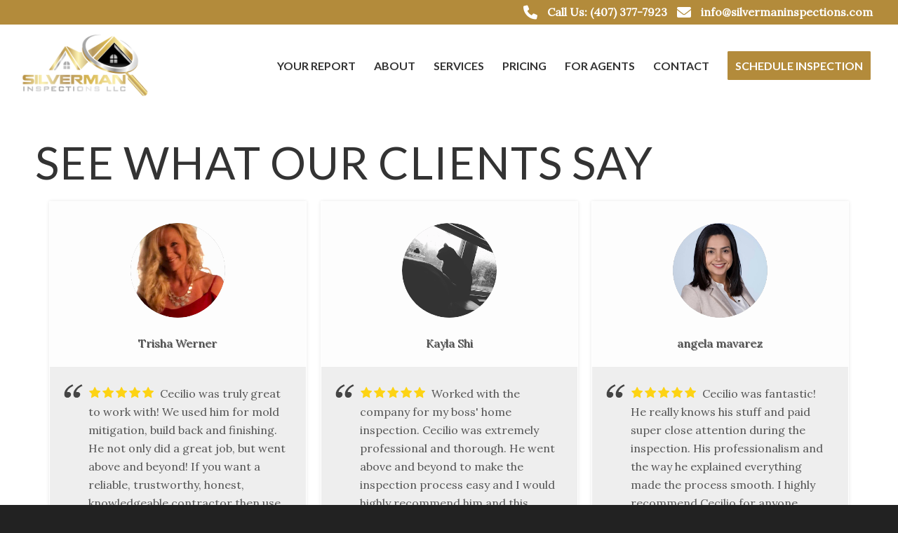

--- FILE ---
content_type: text/html; charset=UTF-8
request_url: https://www.silvermaninspections.com/testimonials/
body_size: 12493
content:
<!DOCTYPE html>
<html lang="en-US" prefix="og: https://ogp.me/ns#" class="html_stretched responsive av-preloader-disabled  html_header_top html_logo_left html_main_nav_header html_menu_right html_large html_header_sticky html_header_shrinking html_header_topbar_active html_mobile_menu_tablet html_header_searchicon_disabled html_content_align_center html_header_unstick_top_disabled html_header_stretch html_minimal_header html_elegant-blog html_av-overlay-side html_av-overlay-side-classic html_av-submenu-noclone html_entry_id_1560 av-cookies-no-cookie-consent av-no-preview av-default-lightbox html_text_menu_active av-mobile-menu-switch-default">
<head>
<meta charset="UTF-8" />
<meta name="robots" content="index, follow" />


<!-- mobile setting -->
<meta name="viewport" content="width=device-width, initial-scale=1">

<!-- Scripts/CSS and wp_head hook -->
	<style>img:is([sizes="auto" i], [sizes^="auto," i]) { contain-intrinsic-size: 3000px 1500px }</style>
	
<!-- Search Engine Optimization by Rank Math - https://rankmath.com/ -->
<title>Testimonials - Silverman Inspections LLC</title>
<meta name="description" content="Learn about the house of your dreams and make informed decisions."/>
<meta name="robots" content="follow, index, max-snippet:-1, max-video-preview:-1, max-image-preview:large"/>
<link rel="canonical" href="https://www.silvermaninspections.com/testimonials/" />
<meta property="og:locale" content="en_US" />
<meta property="og:type" content="article" />
<meta property="og:title" content="Testimonials - Silverman Inspections LLC" />
<meta property="og:description" content="Learn about the house of your dreams and make informed decisions." />
<meta property="og:url" content="https://www.silvermaninspections.com/testimonials/" />
<meta property="og:site_name" content="Silverman Inspections LLC" />
<meta property="og:updated_time" content="2022-02-16T23:43:01+00:00" />
<meta property="og:image" content="https://www.silvermaninspections.com/wp-content/uploads/sites/107/2022/01/Logo-01.png" />
<meta property="og:image:secure_url" content="https://www.silvermaninspections.com/wp-content/uploads/sites/107/2022/01/Logo-01.png" />
<meta property="og:image:width" content="432" />
<meta property="og:image:height" content="260" />
<meta property="og:image:alt" content="Silverman Inspections LLC" />
<meta property="og:image:type" content="image/png" />
<meta property="article:published_time" content="2022-01-10T20:03:20+00:00" />
<meta property="article:modified_time" content="2022-02-16T23:43:01+00:00" />
<meta name="twitter:card" content="summary_large_image" />
<meta name="twitter:title" content="Testimonials - Silverman Inspections LLC" />
<meta name="twitter:description" content="Learn about the house of your dreams and make informed decisions." />
<meta name="twitter:image" content="https://www.silvermaninspections.com/wp-content/uploads/sites/107/2022/01/Logo-01.png" />
<meta name="twitter:label1" content="Time to read" />
<meta name="twitter:data1" content="1 minute" />
<script type="application/ld+json" class="rank-math-schema">{"@context":"https://schema.org","@graph":[{"@type":"Place","@id":"https://www.silvermaninspections.com/#place","address":{"@type":"PostalAddress","streetAddress":"1950 E Irlo Bronson Memorial Hwy","postalCode":"34744"}},{"@type":["LocalBusiness","Organization"],"@id":"https://www.silvermaninspections.com/#organization","name":"Silverman Inspections LLC","url":"https://www.silvermaninspections.com","email":"info@silvermaninspections.com","address":{"@type":"PostalAddress","streetAddress":"1950 E Irlo Bronson Memorial Hwy","postalCode":"34744"},"logo":{"@type":"ImageObject","@id":"https://www.silvermaninspections.com/#logo","url":"https://d3l33wps1mjufv.cloudfront.net/wp-content/uploads/sites/107/2022/01/10193553/Logo-01.png","contentUrl":"https://d3l33wps1mjufv.cloudfront.net/wp-content/uploads/sites/107/2022/01/10193553/Logo-01.png","caption":"Silverman Inspections LLC","inLanguage":"en-US","width":"432","height":"260"},"openingHours":["Monday,Tuesday,Wednesday,Thursday,Friday,Saturday,Sunday 09:00-17:00"],"location":{"@id":"https://www.silvermaninspections.com/#place"},"image":{"@id":"https://www.silvermaninspections.com/#logo"},"telephone":"1-407-377-7923"},{"@type":"WebSite","@id":"https://www.silvermaninspections.com/#website","url":"https://www.silvermaninspections.com","name":"Silverman Inspections LLC","publisher":{"@id":"https://www.silvermaninspections.com/#organization"},"inLanguage":"en-US"},{"@type":"ImageObject","@id":"https://www.silvermaninspections.com/wp-content/uploads/sites/107/2022/01/Logo-01.png","url":"https://www.silvermaninspections.com/wp-content/uploads/sites/107/2022/01/Logo-01.png","width":"432","height":"260","caption":"Silverman Inspections LLC","inLanguage":"en-US"},{"@type":"WebPage","@id":"https://www.silvermaninspections.com/testimonials/#webpage","url":"https://www.silvermaninspections.com/testimonials/","name":"Testimonials - Silverman Inspections LLC","datePublished":"2022-01-10T20:03:20+00:00","dateModified":"2022-02-16T23:43:01+00:00","isPartOf":{"@id":"https://www.silvermaninspections.com/#website"},"primaryImageOfPage":{"@id":"https://www.silvermaninspections.com/wp-content/uploads/sites/107/2022/01/Logo-01.png"},"inLanguage":"en-US"},{"@type":"Person","@id":"https://www.silvermaninspections.com/author/spectora/","name":"Spectora","url":"https://www.silvermaninspections.com/author/spectora/","image":{"@type":"ImageObject","@id":"https://secure.gravatar.com/avatar/c5b4fded9bbf4d4da54d7e8421462f26dbc731cfa0f39c7ec24627b8267cf7a5?s=96&amp;d=mm&amp;r=g","url":"https://secure.gravatar.com/avatar/c5b4fded9bbf4d4da54d7e8421462f26dbc731cfa0f39c7ec24627b8267cf7a5?s=96&amp;d=mm&amp;r=g","caption":"Spectora","inLanguage":"en-US"},"sameAs":["http://hosting14.spectora.com"],"worksFor":{"@id":"https://www.silvermaninspections.com/#organization"}},{"@type":"Article","headline":"Testimonials - Silverman Inspections LLC","datePublished":"2022-01-10T20:03:20+00:00","dateModified":"2022-02-16T23:43:01+00:00","author":{"@id":"https://www.silvermaninspections.com/author/spectora/","name":"Spectora"},"publisher":{"@id":"https://www.silvermaninspections.com/#organization"},"description":"Learn about the house of your dreams and make informed decisions.","name":"Testimonials - Silverman Inspections LLC","@id":"https://www.silvermaninspections.com/testimonials/#richSnippet","isPartOf":{"@id":"https://www.silvermaninspections.com/testimonials/#webpage"},"image":{"@id":"https://www.silvermaninspections.com/wp-content/uploads/sites/107/2022/01/Logo-01.png"},"inLanguage":"en-US","mainEntityOfPage":{"@id":"https://www.silvermaninspections.com/testimonials/#webpage"}}]}</script>
<!-- /Rank Math WordPress SEO plugin -->

<link rel='dns-prefetch' href='//www.silvermaninspections.com' />
<link rel="alternate" type="application/rss+xml" title="Silverman Inspections LLC &raquo; Feed" href="https://www.silvermaninspections.com/feed/" />
<link rel="alternate" type="application/rss+xml" title="Silverman Inspections LLC &raquo; Comments Feed" href="https://www.silvermaninspections.com/comments/feed/" />

<!-- google webfont font replacement -->

			<script type='text/javascript'>

				(function() {

					/*	check if webfonts are disabled by user setting via cookie - or user must opt in.	*/
					var html = document.getElementsByTagName('html')[0];
					var cookie_check = html.className.indexOf('av-cookies-needs-opt-in') >= 0 || html.className.indexOf('av-cookies-can-opt-out') >= 0;
					var allow_continue = true;
					var silent_accept_cookie = html.className.indexOf('av-cookies-user-silent-accept') >= 0;

					if( cookie_check && ! silent_accept_cookie )
					{
						if( ! document.cookie.match(/aviaCookieConsent/) || html.className.indexOf('av-cookies-session-refused') >= 0 )
						{
							allow_continue = false;
						}
						else
						{
							if( ! document.cookie.match(/aviaPrivacyRefuseCookiesHideBar/) )
							{
								allow_continue = false;
							}
							else if( ! document.cookie.match(/aviaPrivacyEssentialCookiesEnabled/) )
							{
								allow_continue = false;
							}
							else if( document.cookie.match(/aviaPrivacyGoogleWebfontsDisabled/) )
							{
								allow_continue = false;
							}
						}
					}

					if( allow_continue )
					{
						var f = document.createElement('link');

						f.type 	= 'text/css';
						f.rel 	= 'stylesheet';
						f.href 	= 'https://fonts.googleapis.com/css?family=Lato:300,400,700%7CLora&display=auto';
						f.id 	= 'avia-google-webfont';

						document.getElementsByTagName('head')[0].appendChild(f);
					}
				})();

			</script>
			<link rel='stylesheet' id='fontawesome-css-6-css' href='https://www.silvermaninspections.com/wp-content/plugins/wp-font-awesome/font-awesome/css/fontawesome-all.min.css?ver=1.8.0' type='text/css' media='all' />
<link rel='stylesheet' id='fontawesome-css-4-css' href='https://www.silvermaninspections.com/wp-content/plugins/wp-font-awesome/font-awesome/css/v4-shims.min.css?ver=1.8.0' type='text/css' media='all' />
<link rel='stylesheet' id='wprevpro_w3-css' href='https://www.silvermaninspections.com/wp-content/plugins/wp-review-slider-pro-premium/public/css/wprevpro_w3_min.css?ver=12.5.2_1' type='text/css' media='all' />
<link rel='stylesheet' id='avia-merged-styles-css' href='https://www.silvermaninspections.com/wp-content/uploads/sites/107/dynamic_avia/avia-merged-styles-7fbbd3ef76d990355bc93162145f139a---6889c2145ca65.css' type='text/css' media='all' />
<link rel='stylesheet' id='avia-single-post-1560-css' href='https://www.silvermaninspections.com/wp-content/uploads/sites/107/dynamic_avia/avia_posts_css/post-1560.css?ver=ver-1753886574' type='text/css' media='all' />
<script type="text/javascript" src="https://www.silvermaninspections.com/wp-includes/js/jquery/jquery.min.js?ver=3.7.1" id="jquery-core-js"></script>
<script type="text/javascript" src="https://www.silvermaninspections.com/wp-content/plugins/wp-review-slider-pro-premium/public/js/wprs-slick.min.js?ver=12.5.2_1" id="wp-review-slider-pro_slick-min-js"></script>
<script type="text/javascript" src="https://www.silvermaninspections.com/wp-content/plugins/wp-review-slider-pro-premium/public/js/wprs-combined.min.js?ver=12.5.2_1" id="wp-review-slider-pro_unslider_comb-min-js"></script>
<script type="text/javascript" id="wp-review-slider-pro_plublic-min-js-extra">
/* <![CDATA[ */
var wprevpublicjs_script_vars = {"wpfb_nonce":"2404097284","wpfb_ajaxurl":"https:\/\/www.silvermaninspections.com\/wp-admin\/admin-ajax.php","wprevpluginsurl":"https:\/\/www.silvermaninspections.com\/wp-content\/plugins\/wp-review-slider-pro-premium","page_id":"1560"};
/* ]]> */
</script>
<script type="text/javascript" src="https://www.silvermaninspections.com/wp-content/plugins/wp-review-slider-pro-premium/public/js/wprev-public.min.js?ver=12.5.2_1" id="wp-review-slider-pro_plublic-min-js"></script>
<script type="text/javascript" src="https://www.silvermaninspections.com/wp-content/uploads/sites/107/dynamic_avia/avia-head-scripts-4f5eead831c86c2e16cfa55444a254ca---6889c21483361.js" id="avia-head-scripts-js"></script>
<link rel="https://api.w.org/" href="https://www.silvermaninspections.com/wp-json/" /><link rel="alternate" title="JSON" type="application/json" href="https://www.silvermaninspections.com/wp-json/wp/v2/pages/1560" /><link rel="EditURI" type="application/rsd+xml" title="RSD" href="https://www.silvermaninspections.com/xmlrpc.php?rsd" />
<meta name="generator" content="WordPress 6.8.3" />
<link rel='shortlink' href='https://www.silvermaninspections.com/?p=1560' />
<link rel="alternate" title="oEmbed (JSON)" type="application/json+oembed" href="https://www.silvermaninspections.com/wp-json/oembed/1.0/embed?url=https%3A%2F%2Fwww.silvermaninspections.com%2Ftestimonials%2F" />
<link rel="alternate" title="oEmbed (XML)" type="text/xml+oembed" href="https://www.silvermaninspections.com/wp-json/oembed/1.0/embed?url=https%3A%2F%2Fwww.silvermaninspections.com%2Ftestimonials%2F&#038;format=xml" />

<link rel="icon" href="https://d3l33wps1mjufv.cloudfront.net/wp-content/uploads/sites/107/2022/01/10194228/silvermanfav.png" type="image/png">
<!--[if lt IE 9]><script src="https://www.silvermaninspections.com/wp-content/themes/enfold/js/html5shiv.js"></script><![endif]--><link rel="profile" href="https://gmpg.org/xfn/11" />
<link rel="alternate" type="application/rss+xml" title="Silverman Inspections LLC RSS2 Feed" href="https://www.silvermaninspections.com/feed/" />
<link rel="pingback" href="https://www.silvermaninspections.com/xmlrpc.php" />

<!-- To speed up the rendering and to display the site as fast as possible to the user we include some styles and scripts for above the fold content inline -->
<script type="text/javascript">'use strict';var avia_is_mobile=!1;if(/Android|webOS|iPhone|iPad|iPod|BlackBerry|IEMobile|Opera Mini/i.test(navigator.userAgent)&&'ontouchstart' in document.documentElement){avia_is_mobile=!0;document.documentElement.className+=' avia_mobile '}
else{document.documentElement.className+=' avia_desktop '};document.documentElement.className+=' js_active ';(function(){var e=['-webkit-','-moz-','-ms-',''],n='',o=!1,a=!1;for(var t in e){if(e[t]+'transform' in document.documentElement.style){o=!0;n=e[t]+'transform'};if(e[t]+'perspective' in document.documentElement.style){a=!0}};if(o){document.documentElement.className+=' avia_transform '};if(a){document.documentElement.className+=' avia_transform3d '};if(typeof document.getElementsByClassName=='function'&&typeof document.documentElement.getBoundingClientRect=='function'&&avia_is_mobile==!1){if(n&&window.innerHeight>0){setTimeout(function(){var e=0,o={},a=0,t=document.getElementsByClassName('av-parallax'),i=window.pageYOffset||document.documentElement.scrollTop;for(e=0;e<t.length;e++){t[e].style.top='0px';o=t[e].getBoundingClientRect();a=Math.ceil((window.innerHeight+i-o.top)*0.3);t[e].style[n]='translate(0px, '+a+'px)';t[e].style.top='auto';t[e].className+=' enabled-parallax '}},50)}}})();</script><style type="text/css">
		@font-face {font-family: 'entypo-fontello-enfold'; font-weight: normal; font-style: normal; font-display: auto;
		src: url('https://www.silvermaninspections.com/wp-content/themes/enfold/config-templatebuilder/avia-template-builder/assets/fonts/entypo-fontello-enfold/entypo-fontello-enfold.woff2') format('woff2'),
		url('https://www.silvermaninspections.com/wp-content/themes/enfold/config-templatebuilder/avia-template-builder/assets/fonts/entypo-fontello-enfold/entypo-fontello-enfold.woff') format('woff'),
		url('https://www.silvermaninspections.com/wp-content/themes/enfold/config-templatebuilder/avia-template-builder/assets/fonts/entypo-fontello-enfold/entypo-fontello-enfold.ttf') format('truetype'),
		url('https://www.silvermaninspections.com/wp-content/themes/enfold/config-templatebuilder/avia-template-builder/assets/fonts/entypo-fontello-enfold/entypo-fontello-enfold.svg#entypo-fontello-enfold') format('svg'),
		url('https://www.silvermaninspections.com/wp-content/themes/enfold/config-templatebuilder/avia-template-builder/assets/fonts/entypo-fontello-enfold/entypo-fontello-enfold.eot'),
		url('https://www.silvermaninspections.com/wp-content/themes/enfold/config-templatebuilder/avia-template-builder/assets/fonts/entypo-fontello-enfold/entypo-fontello-enfold.eot?#iefix') format('embedded-opentype');
		}

		#top .avia-font-entypo-fontello-enfold, body .avia-font-entypo-fontello-enfold, html body [data-av_iconfont='entypo-fontello-enfold']:before{ font-family: 'entypo-fontello-enfold'; }
		
		@font-face {font-family: 'entypo-fontello'; font-weight: normal; font-style: normal; font-display: auto;
		src: url('https://www.silvermaninspections.com/wp-content/themes/enfold/config-templatebuilder/avia-template-builder/assets/fonts/entypo-fontello/entypo-fontello.woff2') format('woff2'),
		url('https://www.silvermaninspections.com/wp-content/themes/enfold/config-templatebuilder/avia-template-builder/assets/fonts/entypo-fontello/entypo-fontello.woff') format('woff'),
		url('https://www.silvermaninspections.com/wp-content/themes/enfold/config-templatebuilder/avia-template-builder/assets/fonts/entypo-fontello/entypo-fontello.ttf') format('truetype'),
		url('https://www.silvermaninspections.com/wp-content/themes/enfold/config-templatebuilder/avia-template-builder/assets/fonts/entypo-fontello/entypo-fontello.svg#entypo-fontello') format('svg'),
		url('https://www.silvermaninspections.com/wp-content/themes/enfold/config-templatebuilder/avia-template-builder/assets/fonts/entypo-fontello/entypo-fontello.eot'),
		url('https://www.silvermaninspections.com/wp-content/themes/enfold/config-templatebuilder/avia-template-builder/assets/fonts/entypo-fontello/entypo-fontello.eot?#iefix') format('embedded-opentype');
		}

		#top .avia-font-entypo-fontello, body .avia-font-entypo-fontello, html body [data-av_iconfont='entypo-fontello']:before{ font-family: 'entypo-fontello'; }
		</style>

<!--
Debugging Info for Theme support: 

Theme: Enfold
Version: 7.1.1
Installed: enfold
AviaFramework Version: 5.6
AviaBuilder Version: 6.0
aviaElementManager Version: 1.0.1
- - - - - - - - - - -
ChildTheme: Enfold Child
ChildTheme Version: 1.0
ChildTheme Installed: enfold

- - - - - - - - - - -
ML:512-PU:32-PLA:17
WP:6.8.3
Compress: CSS:all theme files - JS:all theme files
Updates: disabled
PLAu:16
-->
</head>

<body id="top" class="wp-singular page-template-default page page-id-1560 wp-theme-enfold wp-child-theme-enfold-child stretched rtl_columns av-curtain-numeric lato lora  post-type-page avia-responsive-images-support" itemscope="itemscope" itemtype="https://schema.org/WebPage" >

	
	<div id='wrap_all'>

	
<header id='header' class='all_colors header_color light_bg_color  av_header_top av_logo_left av_main_nav_header av_menu_right av_large av_header_sticky av_header_shrinking av_header_stretch av_mobile_menu_tablet av_header_searchicon_disabled av_header_unstick_top_disabled av_minimal_header av_bottom_nav_disabled  av_header_border_disabled'  data-av_shrink_factor='50' role="banner" itemscope="itemscope" itemtype="https://schema.org/WPHeader" >

		<div id='header_meta' class='container_wrap container_wrap_meta  av_phone_active_right av_extra_header_active av_entry_id_1560'>

			      <div class='container'>
			      <div class='phone-info '><div><span style="line-height: 25px"><i class="fas fa-phone fa-lg"></i> <span class="bar_top"> <a href="tel:(407)377-7923"> Call Us: (407) 377-7923</a></span> </span> <span style="line-height: 25px"><i class="fas fa-envelope fa-lg"></i><span class="bar_top"> <a href="mailto:info@silvermaninspections.com">info@silvermaninspections.com</a></span></span></div></div>			      </div>
		</div>

		<div  id='header_main' class='container_wrap container_wrap_logo'>

        <div class='container av-logo-container'><div class='inner-container'><span class='logo avia-standard-logo'><a href='https://www.silvermaninspections.com/' class='' aria-label='Silverman Inspections LLC' ><img src="https://d3l33wps1mjufv.cloudfront.net/wp-content/uploads/sites/107/2022/01/10193553/Logo-01.png" height="100" width="300" alt='Silverman Inspections LLC' title='' /></a></span><nav class='main_menu' data-selectname='Select a page'  role="navigation" itemscope="itemscope" itemtype="https://schema.org/SiteNavigationElement" ><div class="avia-menu av-main-nav-wrap"><ul role="menu" class="menu av-main-nav" id="avia-menu"><li role="menuitem" id="menu-item-1405" class="menu-item menu-item-type-post_type menu-item-object-page menu-item-top-level menu-item-top-level-1"><a href="https://www.silvermaninspections.com/your-report/" itemprop="url" tabindex="0"><span class="avia-bullet"></span><span class="avia-menu-text">Your Report</span><span class="avia-menu-fx"><span class="avia-arrow-wrap"><span class="avia-arrow"></span></span></span></a></li>
<li role="menuitem" id="menu-item-1402" class="menu-item menu-item-type-post_type menu-item-object-page menu-item-top-level menu-item-top-level-2"><a href="https://www.silvermaninspections.com/about/" itemprop="url" tabindex="0"><span class="avia-bullet"></span><span class="avia-menu-text">About</span><span class="avia-menu-fx"><span class="avia-arrow-wrap"><span class="avia-arrow"></span></span></span></a></li>
<li role="menuitem" id="menu-item-1403" class="menu-item menu-item-type-post_type menu-item-object-page menu-item-has-children menu-item-top-level menu-item-top-level-3"><a href="https://www.silvermaninspections.com/services/" itemprop="url" tabindex="0"><span class="avia-bullet"></span><span class="avia-menu-text">Services</span><span class="avia-menu-fx"><span class="avia-arrow-wrap"><span class="avia-arrow"></span></span></span></a>


<ul class="sub-menu">
	<li role="menuitem" id="menu-item-1401" class="menu-item menu-item-type-post_type menu-item-object-page"><a href="https://www.silvermaninspections.com/buyer-seller-inspections/" itemprop="url" tabindex="0"><span class="avia-bullet"></span><span class="avia-menu-text">Buyer-Seller Inspections</span></a></li>
	<li role="menuitem" id="menu-item-1693" class="menu-item menu-item-type-post_type menu-item-object-page"><a href="https://www.silvermaninspections.com/wind-mitigation-inspections/" itemprop="url" tabindex="0"><span class="avia-bullet"></span><span class="avia-menu-text">Wind Mitigation Inspections</span></a></li>
	<li role="menuitem" id="menu-item-1634" class="menu-item menu-item-type-post_type menu-item-object-page"><a href="https://www.silvermaninspections.com/four-point-inspections/" itemprop="url" tabindex="0"><span class="avia-bullet"></span><span class="avia-menu-text">Four-Point Inspections</span></a></li>
	<li role="menuitem" id="menu-item-1636" class="menu-item menu-item-type-post_type menu-item-object-page"><a href="https://www.silvermaninspections.com/commercial-inspections/" itemprop="url" tabindex="0"><span class="avia-bullet"></span><span class="avia-menu-text">Commercial Inspections</span></a></li>
	<li role="menuitem" id="menu-item-1803" class="menu-item menu-item-type-post_type menu-item-object-page"><a href="https://www.silvermaninspections.com/one-year-warranty-inspections/" itemprop="url" tabindex="0"><span class="avia-bullet"></span><span class="avia-menu-text">One Year Warranty Inspections</span></a></li>
	<li role="menuitem" id="menu-item-1637" class="menu-item menu-item-type-post_type menu-item-object-page"><a href="https://www.silvermaninspections.com/mold-assessments/" itemprop="url" tabindex="0"><span class="avia-bullet"></span><span class="avia-menu-text">Mold Assessments</span></a></li>
</ul>
</li>
<li role="menuitem" id="menu-item-1715" class="menu-item menu-item-type-post_type menu-item-object-page menu-item-top-level menu-item-top-level-4"><a href="https://www.silvermaninspections.com/pricing/" itemprop="url" tabindex="0"><span class="avia-bullet"></span><span class="avia-menu-text">Pricing</span><span class="avia-menu-fx"><span class="avia-arrow-wrap"><span class="avia-arrow"></span></span></span></a></li>
<li role="menuitem" id="menu-item-1407" class="menu-item menu-item-type-post_type menu-item-object-page menu-item-top-level menu-item-top-level-5"><a href="https://www.silvermaninspections.com/for-agents/" itemprop="url" tabindex="0"><span class="avia-bullet"></span><span class="avia-menu-text">For Agents</span><span class="avia-menu-fx"><span class="avia-arrow-wrap"><span class="avia-arrow"></span></span></span></a></li>
<li role="menuitem" id="menu-item-1404" class="menu-item menu-item-type-post_type menu-item-object-page menu-item-top-level menu-item-top-level-6"><a href="https://www.silvermaninspections.com/contact-us/" itemprop="url" tabindex="0"><span class="avia-bullet"></span><span class="avia-menu-text">Contact</span><span class="avia-menu-fx"><span class="avia-arrow-wrap"><span class="avia-arrow"></span></span></span></a></li>
<li role="menuitem" id="menu-item-1406" class="menu-item menu-item-type-post_type menu-item-object-page av-menu-button av-menu-button-colored menu-item-top-level menu-item-top-level-7"><a href="https://www.silvermaninspections.com/schedule-inspection/" itemprop="url" tabindex="0"><span class="avia-bullet"></span><span class="avia-menu-text">Schedule Inspection</span><span class="avia-menu-fx"><span class="avia-arrow-wrap"><span class="avia-arrow"></span></span></span></a></li>
<li class="av-burger-menu-main menu-item-avia-special " role="menuitem">
	        			<a href="#" aria-label="Menu" aria-hidden="false">
							<span class="av-hamburger av-hamburger--spin av-js-hamburger">
								<span class="av-hamburger-box">
						          <span class="av-hamburger-inner"></span>
						          <strong>Menu</strong>
								</span>
							</span>
							<span class="avia_hidden_link_text">Menu</span>
						</a>
	        		   </li></ul></div></nav></div> </div> 
		<!-- end container_wrap-->
		</div>
<div class="header_bg"></div>
<!-- end header -->
</header>

	<div id='main' class='all_colors' data-scroll-offset='116'>

	<div id='av_section_1'  class='avia-section av-4i32xk-1f5b8791fc4e4ca77e6010d4e6022c8b main_color avia-section-default avia-no-border-styling  avia-builder-el-0  avia-builder-el-no-sibling  avia-bg-style-scroll container_wrap fullsize'  ><div class='container av-section-cont-open' ><main  role="main" itemprop="mainContentOfPage"  class='template-page content  av-content-full alpha units'><div class='post-entry post-entry-type-page post-entry-1560'><div class='entry-content-wrapper clearfix'>
<div  class='av-special-heading av-pqloo-7cf1bc79d5cdd6380c4a9004bb113b06 av-special-heading-h1 blockquote modern-quote  avia-builder-el-1  el_before_av_codeblock  avia-builder-el-first  main_title av-linked-heading'><h1 class='av-special-heading-tag '  itemprop="headline"  >See What Our Clients Say</h1><div class="special-heading-border"><div class="special-heading-inner-border"></div></div></div>
<section class="avia_codeblock_section  avia_code_block_0"  itemscope="itemscope" itemtype="https://schema.org/CreativeWork" ><div class='avia_codeblock '  itemprop="text" ><div class="wprevpro-shortcode-wrapper"><div><style>#wprev-slider-2 .wprevpro_star_imgs{color: #FDD314;}#wprev-slider-2 .wprsp-star{color: #FDD314;}#wprev-slider-2 .wprevpro_star_imgs span.svgicons {background: #FDD314;}#wprev-slider-2 .wprev_preview_bradius_T3 {border-radius: 0px;}#wprev-slider-2 .wprev_preview_bg1_T3 {background:#fdfdfd;}#wprev-slider-2 .wprev_preview_bg2_T3 {background:#eeeeee;}#wprev-slider-2 .wprev_preview_tcolor1_T3 {color:#555555;}#wprev-slider-2 .wprev_preview_tcolor2_T3 {color:#555555;}#wprev-slider-2 .wprev_preview_tcolor3_T3 {text-shadow: 1px 1px 0px;}#wprev-slider-2 .wprs_rd_more,.wprs_rd_less,.wprevpro_btn_show_rdpop{color:#0000ee;}</style></div><div class="wprevpro wprev-no-slider revnotsameheight" id="wprev-slider-2"><div class="wprs_masonry_js" data-numcol="3">		<div class="wprs_masonry_item_js wprevpro_t3_DIV_1  outerrevdiv">
			<div class="indrevdiv wpproslider_t3_DIV_1a wprev_preview_bg2_T3 wprev_preview_bradius_T3">
				<div class="wpproslider_t3_DIV_2 wprev_preview_bg1_T3 wprev_preview_tcolor2_T3 wprev_preview_tcolor3_T3">
					<div class="wpproslider_t3_avatar_div"><img loading="lazy" src="https://lh3.googleusercontent.com/a-/ALV-UjXrXoQtNZp68Fo6JjBvI2PTjucAceyBYBg23vaQfwbBlUAsrxk=s240-c-rp-mo-br100" alt="Trisha Werner Avatar" class="wpproslider_t3_avatar wprevpro_avatarimg" /></div>					<div id="wprev_showname">Trisha Werner</div>				</div>
				<div class="indrevtxt wpproslider_t3_P_3 wprev_preview_tcolor1_T3"><img src="https://www.silvermaninspections.com/wp-content/plugins/wp-review-slider-pro-premium/public/partials/imgs/testimonial_quote.png" alt="" class="wpproslider_t3_quote"><span class="wprevpro_star_imgs_T3"><span class="starloc1 wprevpro_star_imgs wprevpro_star_imgsloc1"><span class="svgicons svg-wprsp-star"></span><span class="svgicons svg-wprsp-star"></span><span class="svgicons svg-wprsp-star"></span><span class="svgicons svg-wprsp-star"></span><span class="svgicons svg-wprsp-star"></span></span></span>
					<span class="wppro-reviewtext_T3">Cecilio was truly great to work with! We used him for mold mitigation, build back and finishing. He not only did a great job, but went above and beyond! If you want a reliable, trustworthy, honest, knowledgeable contractor then use Silverman Inspections. They are top-notch and did our entire project in just a couple of weeks! I highly recommend them!</span> <span class="wprev_showdate_T3"> - 2/20/2025</span>				</div>
																<a href="https://www.google.com/maps/contrib/106956246957638804142/place/ChIJ682vjo5w3YgR51F8CPzweko" target="_blank" rel="nofollow noreferrer" class="wprevpro_t3_site_logo_a"><img width=32 height=32 src="https://www.silvermaninspections.com/wp-content/plugins/wp-review-slider-pro-premium/public/partials/imgs/google_small_icon.svg" alt="Google Logo" class="wprevpro_t3_site_logo wprevsiteicon "></a>			</div>
					</div>
			<div class="wprs_masonry_item_js wprevpro_t3_DIV_1  outerrevdiv">
			<div class="indrevdiv wpproslider_t3_DIV_1a wprev_preview_bg2_T3 wprev_preview_bradius_T3">
				<div class="wpproslider_t3_DIV_2 wprev_preview_bg1_T3 wprev_preview_tcolor2_T3 wprev_preview_tcolor3_T3">
					<div class="wpproslider_t3_avatar_div"><img loading="lazy" src="https://lh3.googleusercontent.com/a-/ALV-UjWRrk4L9AAGm6ZZssFP4cukKUOKHEmAw1N7VcolUjuoc3Z65jrC=s240-c-rp-mo-br100" alt="Kayla Shi Avatar" class="wpproslider_t3_avatar wprevpro_avatarimg" /></div>					<div id="wprev_showname">Kayla Shi</div>				</div>
				<div class="indrevtxt wpproslider_t3_P_3 wprev_preview_tcolor1_T3"><img src="https://www.silvermaninspections.com/wp-content/plugins/wp-review-slider-pro-premium/public/partials/imgs/testimonial_quote.png" alt="" class="wpproslider_t3_quote"><span class="wprevpro_star_imgs_T3"><span class="starloc1 wprevpro_star_imgs wprevpro_star_imgsloc1"><span class="svgicons svg-wprsp-star"></span><span class="svgicons svg-wprsp-star"></span><span class="svgicons svg-wprsp-star"></span><span class="svgicons svg-wprsp-star"></span><span class="svgicons svg-wprsp-star"></span></span></span>
					<span class="wppro-reviewtext_T3">Worked with the company for my boss' home inspection. Cecilio was extremely professional and thorough. He went above and beyond to make the inspection process easy and I would highly recommend him and this company for your home inspection needs.</span> <span class="wprev_showdate_T3"> - 3/05/2024</span>				</div>
																<a href="https://www.google.com/maps/contrib/108608392546631937618/place/ChIJ682vjo5w3YgR51F8CPzweko" target="_blank" rel="nofollow noreferrer" class="wprevpro_t3_site_logo_a"><img width=32 height=32 src="https://www.silvermaninspections.com/wp-content/plugins/wp-review-slider-pro-premium/public/partials/imgs/google_small_icon.svg" alt="Google Logo" class="wprevpro_t3_site_logo wprevsiteicon "></a>			</div>
					</div>
			<div class="wprs_masonry_item_js wprevpro_t3_DIV_1  outerrevdiv">
			<div class="indrevdiv wpproslider_t3_DIV_1a wprev_preview_bg2_T3 wprev_preview_bradius_T3">
				<div class="wpproslider_t3_DIV_2 wprev_preview_bg1_T3 wprev_preview_tcolor2_T3 wprev_preview_tcolor3_T3">
					<div class="wpproslider_t3_avatar_div"><img loading="lazy" src="https://lh3.googleusercontent.com/a-/ALV-UjWX1kkmIWvraT9AcfLeydoP1p1YjKD6O2t6U0-35osXuvie7xM=s240-c-rp-mo-br100" alt="angela mavarez Avatar" class="wpproslider_t3_avatar wprevpro_avatarimg" /></div>					<div id="wprev_showname">angela mavarez</div>				</div>
				<div class="indrevtxt wpproslider_t3_P_3 wprev_preview_tcolor1_T3"><img src="https://www.silvermaninspections.com/wp-content/plugins/wp-review-slider-pro-premium/public/partials/imgs/testimonial_quote.png" alt="" class="wpproslider_t3_quote"><span class="wprevpro_star_imgs_T3"><span class="starloc1 wprevpro_star_imgs wprevpro_star_imgsloc1"><span class="svgicons svg-wprsp-star"></span><span class="svgicons svg-wprsp-star"></span><span class="svgicons svg-wprsp-star"></span><span class="svgicons svg-wprsp-star"></span><span class="svgicons svg-wprsp-star"></span></span></span>
					<span class="wppro-reviewtext_T3">Cecilio was fantastic! He really knows his stuff and paid super close attention during the inspection. His professionalism and the way he explained everything made the process smooth. I highly recommend Cecilio for anyone looking for a reliable and knowledgeable home inspector.</span> <span class="wprev_showdate_T3"> - 3/05/2024</span>				</div>
																<a href="https://www.google.com/maps/contrib/116006994753705165039/place/ChIJ682vjo5w3YgR51F8CPzweko" target="_blank" rel="nofollow noreferrer" class="wprevpro_t3_site_logo_a"><img width=32 height=32 src="https://www.silvermaninspections.com/wp-content/plugins/wp-review-slider-pro-premium/public/partials/imgs/google_small_icon.svg" alt="Google Logo" class="wprevpro_t3_site_logo wprevsiteicon "></a>			</div>
					</div>
			<div class="wprs_masonry_item_js wprevpro_t3_DIV_1  outerrevdiv">
			<div class="indrevdiv wpproslider_t3_DIV_1a wprev_preview_bg2_T3 wprev_preview_bradius_T3">
				<div class="wpproslider_t3_DIV_2 wprev_preview_bg1_T3 wprev_preview_tcolor2_T3 wprev_preview_tcolor3_T3">
					<div class="wpproslider_t3_avatar_div"><img loading="lazy" src="https://lh3.googleusercontent.com/a/ACg8ocKhYQVbfX_Es35rvlYrbMK711uxSZhFBAY2VeMWMTG__jaFWQ=s240-c-rp-mo-br100" alt="lorella mateo Avatar" class="wpproslider_t3_avatar wprevpro_avatarimg" /></div>					<div id="wprev_showname">lorella mateo</div>				</div>
				<div class="indrevtxt wpproslider_t3_P_3 wprev_preview_tcolor1_T3"><img src="https://www.silvermaninspections.com/wp-content/plugins/wp-review-slider-pro-premium/public/partials/imgs/testimonial_quote.png" alt="" class="wpproslider_t3_quote"><span class="wprevpro_star_imgs_T3"><span class="starloc1 wprevpro_star_imgs wprevpro_star_imgsloc1"><span class="svgicons svg-wprsp-star"></span><span class="svgicons svg-wprsp-star"></span><span class="svgicons svg-wprsp-star"></span><span class="svgicons svg-wprsp-star"></span><span class="svgicons svg-wprsp-star"></span></span></span>
					<span class="wppro-reviewtext_T3">Easy and quick. Good service!</span> <span class="wprev_showdate_T3"> - 2/05/2024</span>				</div>
																<a href="https://www.google.com/maps/contrib/104074510737158472514/place/ChIJ682vjo5w3YgR51F8CPzweko" target="_blank" rel="nofollow noreferrer" class="wprevpro_t3_site_logo_a"><img width=32 height=32 src="https://www.silvermaninspections.com/wp-content/plugins/wp-review-slider-pro-premium/public/partials/imgs/google_small_icon.svg" alt="Google Logo" class="wprevpro_t3_site_logo wprevsiteicon "></a>			</div>
					</div>
			<div class="wprs_masonry_item_js wprevpro_t3_DIV_1  outerrevdiv">
			<div class="indrevdiv wpproslider_t3_DIV_1a wprev_preview_bg2_T3 wprev_preview_bradius_T3">
				<div class="wpproslider_t3_DIV_2 wprev_preview_bg1_T3 wprev_preview_tcolor2_T3 wprev_preview_tcolor3_T3">
					<div class="wpproslider_t3_avatar_div"><img loading="lazy" src="https://lh3.googleusercontent.com/a-/ALV-UjVCdYHJ2advKl_BOAKKNkllFtSRSRAn-vUFeTOimvo2GSL-47s=s240-c-rp-mo-br100" alt="Chris Gonzles Avatar" class="wpproslider_t3_avatar wprevpro_avatarimg" /></div>					<div id="wprev_showname">Chris Gonzles</div>				</div>
				<div class="indrevtxt wpproslider_t3_P_3 wprev_preview_tcolor1_T3"><img src="https://www.silvermaninspections.com/wp-content/plugins/wp-review-slider-pro-premium/public/partials/imgs/testimonial_quote.png" alt="" class="wpproslider_t3_quote"><span class="wprevpro_star_imgs_T3"><span class="starloc1 wprevpro_star_imgs wprevpro_star_imgsloc1"><span class="svgicons svg-wprsp-star"></span><span class="svgicons svg-wprsp-star"></span><span class="svgicons svg-wprsp-star"></span><span class="svgicons svg-wprsp-star"></span><span class="svgicons svg-wprsp-star"></span></span></span>
					<span class="wppro-reviewtext_T3">So I don’t take to the Internet often to offer up appreciation for a service well done, but not only does this guy take his job serious he does it very well, it was concise, thorough and much appreciated buddy thank you definitely see you on the next time we purchase.</span> <span class="wprev_showdate_T3"> - 2/05/2024</span>				</div>
																<a href="https://www.google.com/maps/contrib/117313201052827610600/place/ChIJ682vjo5w3YgR51F8CPzweko" target="_blank" rel="nofollow noreferrer" class="wprevpro_t3_site_logo_a"><img width=32 height=32 src="https://www.silvermaninspections.com/wp-content/plugins/wp-review-slider-pro-premium/public/partials/imgs/google_small_icon.svg" alt="Google Logo" class="wprevpro_t3_site_logo wprevsiteicon "></a>			</div>
					</div>
			<div class="wprs_masonry_item_js wprevpro_t3_DIV_1  outerrevdiv">
			<div class="indrevdiv wpproslider_t3_DIV_1a wprev_preview_bg2_T3 wprev_preview_bradius_T3">
				<div class="wpproslider_t3_DIV_2 wprev_preview_bg1_T3 wprev_preview_tcolor2_T3 wprev_preview_tcolor3_T3">
					<div class="wpproslider_t3_avatar_div"><img loading="lazy" src="https://lh3.googleusercontent.com/a-/ALV-UjWnf5HijLRYQU761sKqZW6Ik5ES_h18M4hDnxWMEGnl6wHoufEL=s240-c-rp-mo-br100" alt="Maria M. Lebron Avatar" class="wpproslider_t3_avatar wprevpro_avatarimg" /></div>					<div id="wprev_showname">Maria M. Lebron</div>				</div>
				<div class="indrevtxt wpproslider_t3_P_3 wprev_preview_tcolor1_T3"><img src="https://www.silvermaninspections.com/wp-content/plugins/wp-review-slider-pro-premium/public/partials/imgs/testimonial_quote.png" alt="" class="wpproslider_t3_quote"><span class="wprevpro_star_imgs_T3"><span class="starloc1 wprevpro_star_imgs wprevpro_star_imgsloc1"><span class="svgicons svg-wprsp-star"></span><span class="svgicons svg-wprsp-star"></span><span class="svgicons svg-wprsp-star"></span><span class="svgicons svg-wprsp-star"></span><span class="svgicons svg-wprsp-star"></span></span></span>
					<span class="wppro-reviewtext_T3">Great Inspector! First time using their services and I am giving them five stars. Thank you so much!</span> <span class="wprev_showdate_T3"> - 2/05/2024</span>				</div>
																<a href="https://www.google.com/maps/contrib/110648152154449591990/place/ChIJ682vjo5w3YgR51F8CPzweko" target="_blank" rel="nofollow noreferrer" class="wprevpro_t3_site_logo_a"><img width=32 height=32 src="https://www.silvermaninspections.com/wp-content/plugins/wp-review-slider-pro-premium/public/partials/imgs/google_small_icon.svg" alt="Google Logo" class="wprevpro_t3_site_logo wprevsiteicon "></a>			</div>
					</div>
			<div class="wprs_masonry_item_js wprevpro_t3_DIV_1  outerrevdiv">
			<div class="indrevdiv wpproslider_t3_DIV_1a wprev_preview_bg2_T3 wprev_preview_bradius_T3">
				<div class="wpproslider_t3_DIV_2 wprev_preview_bg1_T3 wprev_preview_tcolor2_T3 wprev_preview_tcolor3_T3">
					<div class="wpproslider_t3_avatar_div"><img loading="lazy" src="https://lh3.googleusercontent.com/a/AEdFTp4C5oSMD-qzXxuBKiATMRbbFHE_ek8eU8iYNIlavQ=s240-c-c0x00000000-cc-rp-mo-br100" alt="Jamie Garcia Avatar" class="wpproslider_t3_avatar wprevpro_avatarimg" /></div>					<div id="wprev_showname">Jamie Garcia</div>				</div>
				<div class="indrevtxt wpproslider_t3_P_3 wprev_preview_tcolor1_T3"><img src="https://www.silvermaninspections.com/wp-content/plugins/wp-review-slider-pro-premium/public/partials/imgs/testimonial_quote.png" alt="" class="wpproslider_t3_quote"><span class="wprevpro_star_imgs_T3"><span class="starloc1 wprevpro_star_imgs wprevpro_star_imgsloc1"><span class="svgicons svg-wprsp-star"></span><span class="svgicons svg-wprsp-star"></span><span class="svgicons svg-wprsp-star"></span><span class="svgicons svg-wprsp-star"></span><span class="svgicons svg-wprsp-star"></span></span></span>
					<span class="wppro-reviewtext_T3">Very thorough and detailed! Great customer service! One of the best in the industry, I Highly recommend Cecilio to anyone looking for a home inspection!</span> <span class="wprev_showdate_T3"> - 12/08/2022</span>				</div>
																<a href="https://www.google.com/maps/contrib/101919168070415376190/place/ChIJeT2JnFWB3YgRCCmY0GUAO_k" target="_blank" rel="nofollow noreferrer" class="wprevpro_t3_site_logo_a"><img width=32 height=32 src="https://www.silvermaninspections.com/wp-content/plugins/wp-review-slider-pro-premium/public/partials/imgs/google_small_icon.svg" alt="Google Logo" class="wprevpro_t3_site_logo wprevsiteicon "></a>			</div>
					</div>
			<div class="wprs_masonry_item_js wprevpro_t3_DIV_1  outerrevdiv">
			<div class="indrevdiv wpproslider_t3_DIV_1a wprev_preview_bg2_T3 wprev_preview_bradius_T3">
				<div class="wpproslider_t3_DIV_2 wprev_preview_bg1_T3 wprev_preview_tcolor2_T3 wprev_preview_tcolor3_T3">
					<div class="wpproslider_t3_avatar_div"><img loading="lazy" src="https://lh3.googleusercontent.com/a/AItbvmnisFx64oYvWlzQF5HB5upseC4cQrH92FLFnAwK=s240-c-c0x00000000-cc-rp-mo-br100" alt="Onix Events Avatar" class="wpproslider_t3_avatar wprevpro_avatarimg" /></div>					<div id="wprev_showname">Onix Events</div>				</div>
				<div class="indrevtxt wpproslider_t3_P_3 wprev_preview_tcolor1_T3"><img src="https://www.silvermaninspections.com/wp-content/plugins/wp-review-slider-pro-premium/public/partials/imgs/testimonial_quote.png" alt="" class="wpproslider_t3_quote"><span class="wprevpro_star_imgs_T3"><span class="starloc1 wprevpro_star_imgs wprevpro_star_imgsloc1"><span class="svgicons svg-wprsp-star"></span><span class="svgicons svg-wprsp-star"></span><span class="svgicons svg-wprsp-star"></span><span class="svgicons svg-wprsp-star"></span><span class="svgicons svg-wprsp-star"></span></span></span>
					<span class="wppro-reviewtext_T3">Always great to work with!!!</span> <span class="wprev_showdate_T3"> - 8/21/2022</span>				</div>
																<a href="https://www.google.com/maps/contrib/105640501455217389549/place/ChIJeT2JnFWB3YgRCCmY0GUAO_k" target="_blank" rel="nofollow noreferrer" class="wprevpro_t3_site_logo_a"><img width=32 height=32 src="https://www.silvermaninspections.com/wp-content/plugins/wp-review-slider-pro-premium/public/partials/imgs/google_small_icon.svg" alt="Google Logo" class="wprevpro_t3_site_logo wprevsiteicon "></a>			</div>
					</div>
			<div class="wprs_masonry_item_js wprevpro_t3_DIV_1  outerrevdiv">
			<div class="indrevdiv wpproslider_t3_DIV_1a wprev_preview_bg2_T3 wprev_preview_bradius_T3">
				<div class="wpproslider_t3_DIV_2 wprev_preview_bg1_T3 wprev_preview_tcolor2_T3 wprev_preview_tcolor3_T3">
					<div class="wpproslider_t3_avatar_div"><img loading="lazy" src="https://lh3.googleusercontent.com/a-/ACNPEu_BQ0sy5hyLR2hb5jwOPKHMgxxkOP5eVd3S8F_aRA=s240-c-c0x00000000-cc-rp-mo-br100" alt="Marisa Keeley Avatar" class="wpproslider_t3_avatar wprevpro_avatarimg" /></div>					<div id="wprev_showname">Marisa Keeley</div>				</div>
				<div class="indrevtxt wpproslider_t3_P_3 wprev_preview_tcolor1_T3"><img src="https://www.silvermaninspections.com/wp-content/plugins/wp-review-slider-pro-premium/public/partials/imgs/testimonial_quote.png" alt="" class="wpproslider_t3_quote"><span class="wprevpro_star_imgs_T3"><span class="starloc1 wprevpro_star_imgs wprevpro_star_imgsloc1"><span class="svgicons svg-wprsp-star"></span><span class="svgicons svg-wprsp-star"></span><span class="svgicons svg-wprsp-star"></span><span class="svgicons svg-wprsp-star"></span><span class="svgicons svg-wprsp-star"></span></span></span>
					<span class="wppro-reviewtext_T3">Cecelio was great to work with! Really took the time to talk to me and answer my questions. I really appreciate all his help.</span> <span class="wprev_showdate_T3"> - 8/18/2022</span>				</div>
																<a href="https://www.google.com/maps/contrib/100885684700590151488/place/ChIJeT2JnFWB3YgRCCmY0GUAO_k" target="_blank" rel="nofollow noreferrer" class="wprevpro_t3_site_logo_a"><img width=32 height=32 src="https://www.silvermaninspections.com/wp-content/plugins/wp-review-slider-pro-premium/public/partials/imgs/google_small_icon.svg" alt="Google Logo" class="wprevpro_t3_site_logo wprevsiteicon "></a>			</div>
					</div>
			<div class="wprs_masonry_item_js wprevpro_t3_DIV_1  outerrevdiv">
			<div class="indrevdiv wpproslider_t3_DIV_1a wprev_preview_bg2_T3 wprev_preview_bradius_T3">
				<div class="wpproslider_t3_DIV_2 wprev_preview_bg1_T3 wprev_preview_tcolor2_T3 wprev_preview_tcolor3_T3">
					<div class="wpproslider_t3_avatar_div"><img loading="lazy" src="https://lh3.googleusercontent.com/a-/AFdZucrxGxe8HMFXOKpdBPYUAhKlZB73KAGs--LxUTyjeUs=s240-c-c0x00000000-cc-rp-mo-ba7-br100" alt="Rita Clark Avatar" class="wpproslider_t3_avatar wprevpro_avatarimg" /></div>					<div id="wprev_showname">Rita Clark</div>				</div>
				<div class="indrevtxt wpproslider_t3_P_3 wprev_preview_tcolor1_T3"><img src="https://www.silvermaninspections.com/wp-content/plugins/wp-review-slider-pro-premium/public/partials/imgs/testimonial_quote.png" alt="" class="wpproslider_t3_quote"><span class="wprevpro_star_imgs_T3"><span class="starloc1 wprevpro_star_imgs wprevpro_star_imgsloc1"><span class="svgicons svg-wprsp-star"></span><span class="svgicons svg-wprsp-star"></span><span class="svgicons svg-wprsp-star"></span><span class="svgicons svg-wprsp-star"></span><span class="svgicons svg-wprsp-star"></span></span></span>
					<span class="wppro-reviewtext_T3">Amazing service and professionalism - I highly recommend Cecilio if you are looking for an excellent home inspector who cares about his work. His work was exceptional and his report was complete and easy to read.  He took time with the buyers to explain the report and was available for them after the service call to assistance in any way.  He is a ONE STOP SHOP - we were able to get Wind Mit, 4 Point, WDO, Crawlspace, Full Residential report all in one appointment. THANKS Cecilio - I look forward to working with you again. As a real estate agent I work with multiple inspectors and I put Silveman Inspections, LLC on the top of my preferred vendor list!</span> <span class="wprev_showdate_T3"> - 7/16/2022</span>				</div>
																<a href="https://www.google.com/maps/contrib/110250741101403430835/place/ChIJeT2JnFWB3YgRCCmY0GUAO_k" target="_blank" rel="nofollow noreferrer" class="wprevpro_t3_site_logo_a"><img width=32 height=32 src="https://www.silvermaninspections.com/wp-content/plugins/wp-review-slider-pro-premium/public/partials/imgs/google_small_icon.svg" alt="Google Logo" class="wprevpro_t3_site_logo wprevsiteicon "></a>			</div>
					</div>
			<div class="wprs_masonry_item_js wprevpro_t3_DIV_1  outerrevdiv">
			<div class="indrevdiv wpproslider_t3_DIV_1a wprev_preview_bg2_T3 wprev_preview_bradius_T3">
				<div class="wpproslider_t3_DIV_2 wprev_preview_bg1_T3 wprev_preview_tcolor2_T3 wprev_preview_tcolor3_T3">
					<div class="wpproslider_t3_avatar_div"><img loading="lazy" src="https://lh3.googleusercontent.com/a-/AFdZucr9hD-aHKlEeVzw9I-7B9aChwzDnq4O0oZiHFKt=s240-c-c0x00000000-cc-rp-mo-br100" alt="frankelly diaz Avatar" class="wpproslider_t3_avatar wprevpro_avatarimg" /></div>					<div id="wprev_showname">frankelly diaz</div>				</div>
				<div class="indrevtxt wpproslider_t3_P_3 wprev_preview_tcolor1_T3"><img src="https://www.silvermaninspections.com/wp-content/plugins/wp-review-slider-pro-premium/public/partials/imgs/testimonial_quote.png" alt="" class="wpproslider_t3_quote"><span class="wprevpro_star_imgs_T3"><span class="starloc1 wprevpro_star_imgs wprevpro_star_imgsloc1"><span class="svgicons svg-wprsp-star"></span><span class="svgicons svg-wprsp-star"></span><span class="svgicons svg-wprsp-star"></span><span class="svgicons svg-wprsp-star"></span><span class="svgicons svg-wprsp-star"></span></span></span>
					<span class="wppro-reviewtext_T3">Profesionalidad fue lo que vi en el al trabajar y eso y eso me da tranquilidad de que el trabajo se hizo lo mejor posible🇩🇴👍🏽</span> <span class="wprev_showdate_T3"> - 7/16/2022</span>				</div>
																<a href="https://www.google.com/maps/contrib/112952278505160213188/place/ChIJeT2JnFWB3YgRCCmY0GUAO_k" target="_blank" rel="nofollow noreferrer" class="wprevpro_t3_site_logo_a"><img width=32 height=32 src="https://www.silvermaninspections.com/wp-content/plugins/wp-review-slider-pro-premium/public/partials/imgs/google_small_icon.svg" alt="Google Logo" class="wprevpro_t3_site_logo wprevsiteicon "></a>			</div>
					</div>
			<div class="wprs_masonry_item_js wprevpro_t3_DIV_1  outerrevdiv">
			<div class="indrevdiv wpproslider_t3_DIV_1a wprev_preview_bg2_T3 wprev_preview_bradius_T3">
				<div class="wpproslider_t3_DIV_2 wprev_preview_bg1_T3 wprev_preview_tcolor2_T3 wprev_preview_tcolor3_T3">
					<div class="wpproslider_t3_avatar_div"><img loading="lazy" src="https://lh3.googleusercontent.com/a-/AFdZucoZAws4lfPiEEYClgIrtapPuCdaHfzV28VirAzonw=s240-c-c0x00000000-cc-rp-mo-br100" alt="Ronald Diaz Avatar" class="wpproslider_t3_avatar wprevpro_avatarimg" /></div>					<div id="wprev_showname">Ronald Diaz</div>				</div>
				<div class="indrevtxt wpproslider_t3_P_3 wprev_preview_tcolor1_T3"><img src="https://www.silvermaninspections.com/wp-content/plugins/wp-review-slider-pro-premium/public/partials/imgs/testimonial_quote.png" alt="" class="wpproslider_t3_quote"><span class="wprevpro_star_imgs_T3"><span class="starloc1 wprevpro_star_imgs wprevpro_star_imgsloc1"><span class="svgicons svg-wprsp-star"></span><span class="svgicons svg-wprsp-star"></span><span class="svgicons svg-wprsp-star"></span><span class="svgicons svg-wprsp-star"></span><span class="svgicons svg-wprsp-star"></span></span></span>
					<span class="wppro-reviewtext_T3">Muy dedicado al trabajo que realiza siempre pensando en dejar el cliente satisfecho con el resultado final!!</span> <span class="wprev_showdate_T3"> - 7/16/2022</span>				</div>
																<a href="https://www.google.com/maps/contrib/105824060939707319263/place/ChIJeT2JnFWB3YgRCCmY0GUAO_k" target="_blank" rel="nofollow noreferrer" class="wprevpro_t3_site_logo_a"><img width=32 height=32 src="https://www.silvermaninspections.com/wp-content/plugins/wp-review-slider-pro-premium/public/partials/imgs/google_small_icon.svg" alt="Google Logo" class="wprevpro_t3_site_logo wprevsiteicon "></a>			</div>
					</div>
			<div class="wprs_masonry_item_js wprevpro_t3_DIV_1  outerrevdiv">
			<div class="indrevdiv wpproslider_t3_DIV_1a wprev_preview_bg2_T3 wprev_preview_bradius_T3">
				<div class="wpproslider_t3_DIV_2 wprev_preview_bg1_T3 wprev_preview_tcolor2_T3 wprev_preview_tcolor3_T3">
					<div class="wpproslider_t3_avatar_div"><img loading="lazy" src="https://lh3.googleusercontent.com/a-/AFdZuco-pks2Mv7Z5HpSvqjpGYgVydGAqTMr3mcuCHXV7w=s240-c-c0x00000000-cc-rp-mo-br100" alt="Diana Gonzalez Avatar" class="wpproslider_t3_avatar wprevpro_avatarimg" /></div>					<div id="wprev_showname">Diana Gonzalez</div>				</div>
				<div class="indrevtxt wpproslider_t3_P_3 wprev_preview_tcolor1_T3"><img src="https://www.silvermaninspections.com/wp-content/plugins/wp-review-slider-pro-premium/public/partials/imgs/testimonial_quote.png" alt="" class="wpproslider_t3_quote"><span class="wprevpro_star_imgs_T3"><span class="starloc1 wprevpro_star_imgs wprevpro_star_imgsloc1"><span class="svgicons svg-wprsp-star"></span><span class="svgicons svg-wprsp-star"></span><span class="svgicons svg-wprsp-star"></span><span class="svgicons svg-wprsp-star"></span><span class="svgicons svg-wprsp-star"></span></span></span>
					<span class="wppro-reviewtext_T3">Cecilio's Professionalism was top notch, more importantly very detail during his inspection, I strongly recommend him to anyone who is looking for someone with his expertise.</span> <span class="wprev_showdate_T3"> - 7/09/2022</span>				</div>
																<a href="https://www.google.com/maps/contrib/107802533240878379697/place/ChIJeT2JnFWB3YgRCCmY0GUAO_k" target="_blank" rel="nofollow noreferrer" class="wprevpro_t3_site_logo_a"><img width=32 height=32 src="https://www.silvermaninspections.com/wp-content/plugins/wp-review-slider-pro-premium/public/partials/imgs/google_small_icon.svg" alt="Google Logo" class="wprevpro_t3_site_logo wprevsiteicon "></a>			</div>
					</div>
			<div class="wprs_masonry_item_js wprevpro_t3_DIV_1  outerrevdiv">
			<div class="indrevdiv wpproslider_t3_DIV_1a wprev_preview_bg2_T3 wprev_preview_bradius_T3">
				<div class="wpproslider_t3_DIV_2 wprev_preview_bg1_T3 wprev_preview_tcolor2_T3 wprev_preview_tcolor3_T3">
					<div class="wpproslider_t3_avatar_div"><img loading="lazy" src="https://lh3.googleusercontent.com/a-/AOh14GhaArO_X0LqPdhatSl9UTuL4pOCVXj107P1LeZk=s240-c-c0x00000000-cc-rp-mo-br100" alt="Myra Alfonso Avatar" class="wpproslider_t3_avatar wprevpro_avatarimg" /></div>					<div id="wprev_showname">Myra Alfonso</div>				</div>
				<div class="indrevtxt wpproslider_t3_P_3 wprev_preview_tcolor1_T3"><img src="https://www.silvermaninspections.com/wp-content/plugins/wp-review-slider-pro-premium/public/partials/imgs/testimonial_quote.png" alt="" class="wpproslider_t3_quote"><span class="wprevpro_star_imgs_T3"><span class="starloc1 wprevpro_star_imgs wprevpro_star_imgsloc1"><span class="svgicons svg-wprsp-star"></span><span class="svgicons svg-wprsp-star"></span><span class="svgicons svg-wprsp-star"></span><span class="svgicons svg-wprsp-star"></span><span class="svgicons svg-wprsp-star"></span></span></span>
					<span class="wppro-reviewtext_T3">So happy to have used Silverman Inspections. Cecilio was a pleasure very diligent and quick. Explained everything that he was looking at! Will use again in the future if needed! Thank you Cecilio for making our home inspection seamless!</span> <span class="wprev_showdate_T3"> - 4/04/2022</span>				</div>
																<a href="https://www.google.com/maps/contrib/104290121154787909444/place/ChIJeT2JnFWB3YgRCCmY0GUAO_k" target="_blank" rel="nofollow noreferrer" class="wprevpro_t3_site_logo_a"><img width=32 height=32 src="https://www.silvermaninspections.com/wp-content/plugins/wp-review-slider-pro-premium/public/partials/imgs/google_small_icon.svg" alt="Google Logo" class="wprevpro_t3_site_logo wprevsiteicon "></a>			</div>
					</div>
			<div class="wprs_masonry_item_js wprevpro_t3_DIV_1  outerrevdiv">
			<div class="indrevdiv wpproslider_t3_DIV_1a wprev_preview_bg2_T3 wprev_preview_bradius_T3">
				<div class="wpproslider_t3_DIV_2 wprev_preview_bg1_T3 wprev_preview_tcolor2_T3 wprev_preview_tcolor3_T3">
					<div class="wpproslider_t3_avatar_div"><img loading="lazy" src="https://lh3.googleusercontent.com/a-/AOh14GjgWHN3WaMyEbXKXJjz-ZgNF9rXz3jqyS70Di3DEOA=s240-c-c0x00000000-cc-rp-mo-br100" alt="Tameara Crespo Avatar" class="wpproslider_t3_avatar wprevpro_avatarimg" /></div>					<div id="wprev_showname">Tameara Crespo</div>				</div>
				<div class="indrevtxt wpproslider_t3_P_3 wprev_preview_tcolor1_T3"><img src="https://www.silvermaninspections.com/wp-content/plugins/wp-review-slider-pro-premium/public/partials/imgs/testimonial_quote.png" alt="" class="wpproslider_t3_quote"><span class="wprevpro_star_imgs_T3"><span class="starloc1 wprevpro_star_imgs wprevpro_star_imgsloc1"><span class="svgicons svg-wprsp-star"></span><span class="svgicons svg-wprsp-star"></span><span class="svgicons svg-wprsp-star"></span><span class="svgicons svg-wprsp-star"></span><span class="svgicons svg-wprsp-star"></span></span></span>
					<span class="wppro-reviewtext_T3">Great job done by Cecilio Toledo. He accommodated my request for a last minute inspection and provided a thorough report! I appreciate his strong communication skills. Would def. recommend.</span> <span class="wprev_showdate_T3"> - 3/02/2022</span>				</div>
																<a href="https://www.google.com/maps/contrib/115109427503150182843/place/ChIJeT2JnFWB3YgRCCmY0GUAO_k" target="_blank" rel="nofollow noreferrer" class="wprevpro_t3_site_logo_a"><img width=32 height=32 src="https://www.silvermaninspections.com/wp-content/plugins/wp-review-slider-pro-premium/public/partials/imgs/google_small_icon.svg" alt="Google Logo" class="wprevpro_t3_site_logo wprevsiteicon "></a>			</div>
					</div>
	</div><div  class="wprevpro_load_more_div" ><button data-notinstring="25,20,21,22,23,24,19,17,18,13,14,15,16,11,10" data-onemobil="no" data-revsameheight="no"  data-callnum="1" data-ismasonry="yes" data-slideshow="" data-tid="2" data-nrows="5" data-perrow="3" data-cpostid="1560" data-shortcodepageid="" data-shortcodelang="" data-shortcodetag="" class="wprevpro_load_more_btn brnprevclass " id="wprev_load_more_btn_2" >load more</button><img loading="lazy" src="https://www.silvermaninspections.com/wp-content/plugins/wp-review-slider-pro-premium/public/partials/imgs/loading_ripple.gif" class="wprploadmore_loading_image " alt="Button to load more customer reviews" style="display:none;"></div></div></div></div></section>

</div></div></main><!-- close content main element --> <!-- section close by builder template -->		</div><!--end builder template--></div><!-- close default .container_wrap element --><div class="footer-page-content footer_color" id="footer-page"><style type="text/css" data-created_by="avia_inline_auto" id="style-css-av-26elpt-6ecbf68201b5e96439730a0556a9c8f9">
.avia-section.av-26elpt-6ecbf68201b5e96439730a0556a9c8f9{
background-color:#b38b3b;
background-image:unset;
}
</style>
<div id='av_section_2'  class='avia-section av-26elpt-6ecbf68201b5e96439730a0556a9c8f9 main_color avia-section-default avia-shadow  avia-builder-el-0  el_before_av_section  avia-builder-el-first  avia-bg-style-scroll container_wrap fullsize'  ><div class='container av-section-cont-open' ><main  role="main" itemprop="mainContentOfPage"  class='template-page content  av-content-full alpha units'><div class='post-entry post-entry-type-page post-entry-1560'><div class='entry-content-wrapper clearfix'>
<div class='flex_column_table av-kcuuw-89a83805b060ceed1c5e3de7c1671a64 sc-av_two_third av-break-at-tablet-flextable av-equal-height-column-flextable'>
<style type="text/css" data-created_by="avia_inline_auto" id="style-css-av-kcuuw-89a83805b060ceed1c5e3de7c1671a64">
.flex_column.av-kcuuw-89a83805b060ceed1c5e3de7c1671a64{
border-radius:0px 0px 0px 0px;
padding:0px 0px 0px 0px;
}
</style>
<div  class='flex_column av-kcuuw-89a83805b060ceed1c5e3de7c1671a64 av_two_third  avia-builder-el-1  el_before_av_one_third  avia-builder-el-first  first no_margin av-break-at-tablet flex_column_table_cell av-equal-height-column av-align-middle av-zero-column-padding  '     ><style type="text/css" data-created_by="avia_inline_auto" id="style-css-av-kink7zvp-4331aa333b7e8e74c9d55f375f5fffec">
#top .av-special-heading.av-kink7zvp-4331aa333b7e8e74c9d55f375f5fffec{
padding-bottom:10px;
color:#ffffff;
font-size:50px;
}
body .av-special-heading.av-kink7zvp-4331aa333b7e8e74c9d55f375f5fffec .av-special-heading-tag .heading-char{
font-size:25px;
}
#top #wrap_all .av-special-heading.av-kink7zvp-4331aa333b7e8e74c9d55f375f5fffec .av-special-heading-tag{
font-size:50px;
}
.av-special-heading.av-kink7zvp-4331aa333b7e8e74c9d55f375f5fffec .special-heading-inner-border{
border-color:#ffffff;
}
.av-special-heading.av-kink7zvp-4331aa333b7e8e74c9d55f375f5fffec .av-subheading{
font-size:20px;
}

@media only screen and (min-width: 768px) and (max-width: 989px){ 
#top #wrap_all .av-special-heading.av-kink7zvp-4331aa333b7e8e74c9d55f375f5fffec .av-special-heading-tag{
font-size:30px;
}
}

@media only screen and (min-width: 480px) and (max-width: 767px){ 
#top #wrap_all .av-special-heading.av-kink7zvp-4331aa333b7e8e74c9d55f375f5fffec .av-special-heading-tag{
font-size:30px;
}
}

@media only screen and (max-width: 479px){ 
#top #wrap_all .av-special-heading.av-kink7zvp-4331aa333b7e8e74c9d55f375f5fffec .av-special-heading-tag{
font-size:30px;
}
}
</style>
<div  class='av-special-heading av-kink7zvp-4331aa333b7e8e74c9d55f375f5fffec av-special-heading-h2 custom-color-heading blockquote modern-quote  avia-builder-el-2  avia-builder-el-no-sibling  av-inherit-size'><h2 class='av-special-heading-tag '  itemprop="headline"  >You’re not just buying an inspection. </h2><div class='av_custom_color av-subheading av-subheading_below'><p>You’re buying peace of mind.</p>
</div><div class="special-heading-border"><div class="special-heading-inner-border"></div></div></div></div>
<style type="text/css" data-created_by="avia_inline_auto" id="style-css-av-kcuuw-1-c78bbdcaeed7d82dc1288b63010a2fd8">
.flex_column.av-kcuuw-1-c78bbdcaeed7d82dc1288b63010a2fd8{
border-radius:0px 0px 0px 0px;
padding:0px 0px 0px 0px;
}
</style>
<div  class='flex_column av-kcuuw-1-c78bbdcaeed7d82dc1288b63010a2fd8 av_one_third  avia-builder-el-3  el_after_av_two_third  avia-builder-el-last  no_margin av-break-at-tablet flex_column_table_cell av-equal-height-column av-align-middle av-zero-column-padding  '     ><div  class='avia-button-wrap av-93n4e-ea6cf983b7bb49d144f08dfb7ab68f2b-wrap avia-button-center  avia-builder-el-4  avia-builder-el-no-sibling '><a href=''  class='avia-button av-93n4e-ea6cf983b7bb49d144f08dfb7ab68f2b av-link-btn avia-icon_select-no avia-size-x-large avia-position-center avia-color-theme-color-subtle'   aria-label="Schedule Today"><span class='avia_iconbox_title' >Schedule Today</span></a></div></div></div><!--close column table wrapper. Autoclose: 1 -->

</div></div></main><!-- close content main element --></div></div><div id='av_section_3'  class='avia-section av-jml495h1-8b351baf853dec6fa7152a6802f1a797 footer_color avia-section-default avia-no-border-styling  avia-builder-el-5  el_after_av_section  avia-builder-el-last  avia-bg-style-scroll container_wrap fullsize'  ><div class='container av-section-cont-open' ><div class='template-page content  av-content-full alpha units'><div class='post-entry post-entry-type-page post-entry-1560'><div class='entry-content-wrapper clearfix'>

<style type="text/css" data-created_by="avia_inline_auto" id="style-css-av-l8gfp-e1cfe95e5fb0c4658fd2e3374c8bef34">
.flex_column.av-l8gfp-e1cfe95e5fb0c4658fd2e3374c8bef34{
border-radius:0px 0px 0px 0px;
padding:0px 20px 0px 0px;
}
</style>
<div  class='flex_column av-l8gfp-e1cfe95e5fb0c4658fd2e3374c8bef34 av_one_half  avia-builder-el-6  el_before_av_one_half  avia-builder-el-first  first av-break-at-tablet flex_column_div  '     ><style type="text/css" data-created_by="avia_inline_auto" id="style-css-av-1lywb-0e596135f2fc80088b4f40a68039fc38">
#top .av-special-heading.av-1lywb-0e596135f2fc80088b4f40a68039fc38{
padding-bottom:10px;
}
body .av-special-heading.av-1lywb-0e596135f2fc80088b4f40a68039fc38 .av-special-heading-tag .heading-char{
font-size:25px;
}
.av-special-heading.av-1lywb-0e596135f2fc80088b4f40a68039fc38 .av-subheading{
font-size:15px;
}
</style>
<div  class='av-special-heading av-1lywb-0e596135f2fc80088b4f40a68039fc38 av-special-heading-h2 blockquote modern-quote  avia-builder-el-7  el_before_av_textblock  avia-builder-el-first '><h2 class='av-special-heading-tag '  itemprop="headline"  >Proudly Providing Home Inspection Services</h2><div class="special-heading-border"><div class="special-heading-inner-border"></div></div></div>
<section  class='av_textblock_section av-jk1foerd-a0406bbbf572427deb9a099ab878e699 '   itemscope="itemscope" itemtype="https://schema.org/CreativeWork" ><div class='avia_textblock'  itemprop="text" ><p>Silverman Inspections, LLC provides Residential Inspections, Mold Inspections, Wind Mitigation, 4-Point Inspections, and Builder Warranty Inspections to the Central Florida area including Kissimmee, Poinciana, Orlando, Haines City, Davenport, Saint Cloud, and Winter Park, FL.</p>
</div></section>
<div class='avia-data-table-wrap av-zo8n2-ba073c436c4b1e2a71a036e4f9188419 avia_responsive_table avia-table-1'><table  class='avia-table avia-data-table avia_pricing_minimal  avia-builder-el-9  el_after_av_textblock  avia-builder-el-last '  itemscope="itemscope" itemtype="https://schema.org/Table" ><tbody><tr class=''><td class=''><a href="https://www.facebook.com/Silverman-Inspections-LLC-115275410390942/?" target="_blank" rel="noopener"><i class="fab fa-facebook fa-2x"></i></a></td><td class=''><a href="https://www.instagram.com/silvermaninspections/" target="_blank" rel="noopener"><i class="fab fa-instagram fa-2x"></i></a></td><td class=''><a href="//linkedin.com/in/cecilio-ruiz-toledo-a652635a" target="_blank"><i class="fab fa-linkedin fa-2x"></i></a></td></tr></tbody></table></div></div>
<style type="text/css" data-created_by="avia_inline_auto" id="style-css-av-9kctl-e937fa09097361c20f477ea90b1411be">
.flex_column.av-9kctl-e937fa09097361c20f477ea90b1411be{
border-radius:0px 0px 0px 0px;
padding:0px 0px 0px 0px;
}
</style>
<div  class='flex_column av-9kctl-e937fa09097361c20f477ea90b1411be av_one_half  avia-builder-el-10  el_after_av_one_half  avia-builder-el-last  av-break-at-tablet flex_column_div av-zero-column-padding  '     ><style type="text/css" data-created_by="avia_inline_auto" id="style-css-av-8ic97-1584bfd84097e57e54a231a080df9700">
#top .av-special-heading.av-8ic97-1584bfd84097e57e54a231a080df9700{
padding-bottom:10px;
}
body .av-special-heading.av-8ic97-1584bfd84097e57e54a231a080df9700 .av-special-heading-tag .heading-char{
font-size:25px;
}
.av-special-heading.av-8ic97-1584bfd84097e57e54a231a080df9700 .av-subheading{
font-size:15px;
}
</style>
<div  class='av-special-heading av-8ic97-1584bfd84097e57e54a231a080df9700 av-special-heading-h2 blockquote modern-quote  avia-builder-el-11  el_before_av_textblock  avia-builder-el-first '><h2 class='av-special-heading-tag '  itemprop="headline"  >Contact Us</h2><div class="special-heading-border"><div class="special-heading-inner-border"></div></div></div>
<section  class='av_textblock_section av-1qaxl5-f02921a7e510754f8dfb68eed1329dfd '   itemscope="itemscope" itemtype="https://schema.org/CreativeWork" ><div class='avia_textblock'  itemprop="text" ><p><strong>We love hearing from you anytime!</strong><br />
Call, text or email us if you have any questions or use the online scheduler to set up a home inspection.</p>
</div></section>
<article  class='iconbox iconbox_left av-1lp6rl-e198edba9cfdcbdd20a2282fd2c435f4  avia-builder-el-13  el_after_av_textblock  el_before_av_icon_box '  itemscope="itemscope" itemtype="https://schema.org/CreativeWork" ><div class="iconbox_content"><header class="entry-content-header" aria-label="Icon: "><a href='mailto:info@silvermaninspections.com' title='' aria-label=''  class='iconbox_icon heading-color avia-iconfont avia-font-entypo-fontello' data-av_icon='' data-av_iconfont='entypo-fontello'  ></a></header><div class='iconbox_content_container '  itemprop="text" ><p><strong><a href="mailto:info@silvermaninspections.com">info@silvermaninspections.com</a></strong></p>
</div></div><footer class="entry-footer"></footer></article>
<article  class='iconbox iconbox_left av-1gkqc1-16e12a904df2e987b28534a523e22e5d  avia-builder-el-14  el_after_av_icon_box  el_before_av_icon_box '  itemscope="itemscope" itemtype="https://schema.org/CreativeWork" ><div class="iconbox_content"><header class="entry-content-header" aria-label="Icon: "><a href='tel:(407) 377-7923' title='' aria-label=''  class='iconbox_icon heading-color avia-iconfont avia-font-entypo-fontello' data-av_icon='' data-av_iconfont='entypo-fontello'  ></a></header><div class='iconbox_content_container '  itemprop="text" ><div class="iconbox_content">
<header class="entry-content-header"></header>
<div class="iconbox_content_container ">
<p><strong><a href="tel:(407)377-7923">(407) 377-7923</a></strong></p>
</div>
</div>
</div></div><footer class="entry-footer"></footer></article>
<article  class='iconbox iconbox_left av-kz793ic1-48361453e3b1801bb05595e93225ec00  avia-builder-el-15  el_after_av_icon_box  el_before_av_icon_box '  itemscope="itemscope" itemtype="https://schema.org/CreativeWork" ><div class="iconbox_content"><header class="entry-content-header" aria-label="Icon: "><a href='tel:(407) 377-7923' title='' aria-label=''  class='iconbox_icon heading-color avia-iconfont avia-font-entypo-fontello' data-av_icon='' data-av_iconfont='entypo-fontello'  ></a></header><div class='iconbox_content_container '  itemprop="text" ><div class="iconbox_content">
<header class="entry-content-header"></header>
<div class="iconbox_content_container "><strong> (407) 377-7920</strong></div>
</div>
</div></div><footer class="entry-footer"></footer></article>
<article  class='iconbox iconbox_left av-kyw4akmp-1e79bf8c3113289a49ceac8a909f4fc8  avia-builder-el-16  el_after_av_icon_box  avia-builder-el-last '  itemscope="itemscope" itemtype="https://schema.org/CreativeWork" ><div class="iconbox_content"><header class="entry-content-header" aria-label="Icon: "><div class='iconbox_icon heading-color avia-iconfont avia-font-entypo-fontello' data-av_icon='' data-av_iconfont='entypo-fontello'  ></div></header><div class='iconbox_content_container '  itemprop="text" ><div class="iconbox_content">
<header class="entry-content-header"></header>
<div class="ph-comment-item__text editor-content">
<p><strong>41040 US Hwy 27, Suite 2</strong></p>
<p><strong>       Davenport, FL 33837</strong></p>
</div>
<div class="ph-comment-attachment-container"></div>
</div>
</div></div><footer class="entry-footer"></footer></article></div>
</div></div></div><!-- close content main div --> <!-- section close by builder template -->		</div><!--end builder template--></div><!-- close default .container_wrap element --></div>

	
				<footer class='container_wrap socket_color' id='socket'  role="contentinfo" itemscope="itemscope" itemtype="https://schema.org/WPFooter" aria-label="Copyright and company info" >
                    <div class='container'>

                        <span class='copyright'>© Copyright <script>document.write(new Date().getFullYear())</script> Silverman Inspections | Website by <a href="https://www.spectora.com">Spectora </a> | <a href="/privacy-policy">Privacy Policy</a></span>

                        
                    </div>

	            <!-- ####### END SOCKET CONTAINER ####### -->
				</footer>


					<!-- end main -->
		</div>

		<!-- end wrap_all --></div>
<a href='#top' title='Scroll to top' id='scroll-top-link' class='avia-svg-icon avia-font-svg_entypo-fontello' data-av_svg_icon='up-open' data-av_iconset='svg_entypo-fontello' tabindex='-1' aria-hidden='true'>
	<svg version="1.1" xmlns="http://www.w3.org/2000/svg" width="19" height="32" viewBox="0 0 19 32" preserveAspectRatio="xMidYMid meet" aria-labelledby='av-svg-title-1' aria-describedby='av-svg-desc-1' role="graphics-symbol" aria-hidden="true">
<title id='av-svg-title-1'>Scroll to top</title>
<desc id='av-svg-desc-1'>Scroll to top</desc>
<path d="M18.048 18.24q0.512 0.512 0.512 1.312t-0.512 1.312q-1.216 1.216-2.496 0l-6.272-6.016-6.272 6.016q-1.28 1.216-2.496 0-0.512-0.512-0.512-1.312t0.512-1.312l7.488-7.168q0.512-0.512 1.28-0.512t1.28 0.512z"></path>
</svg>	<span class="avia_hidden_link_text">Scroll to top</span>
</a>

<div id="fb-root"></div>

<script type="speculationrules">
{"prefetch":[{"source":"document","where":{"and":[{"href_matches":"\/*"},{"not":{"href_matches":["\/wp-*.php","\/wp-admin\/*","\/wp-content\/uploads\/sites\/107\/*","\/wp-content\/*","\/wp-content\/plugins\/*","\/wp-content\/themes\/enfold-child\/*","\/wp-content\/themes\/enfold\/*","\/*\\?(.+)"]}},{"not":{"selector_matches":"a[rel~=\"nofollow\"]"}},{"not":{"selector_matches":".no-prefetch, .no-prefetch a"}}]},"eagerness":"conservative"}]}
</script>

			<script type="text/javascript">
				var _paq = _paq || [];
				_paq.push(["setDocumentTitle", "107/" + document.title]);
	_paq.push(["setCookieDomain", "*.hosting14.spectora.com"]);
	_paq.push(["setDomains", "*.hosting14.spectora.com"]);
				_paq.push(['trackPageView']);
								(function () {
					var u = "https://analytics3.wpmudev.com/";
					_paq.push(['setTrackerUrl', u + 'track/']);
					_paq.push(['setSiteId', '17806']);
					var d   = document, g = d.createElement('script'), s = d.getElementsByTagName('script')[0];
					g.type  = 'text/javascript';
					g.async = true;
					g.defer = true;
					g.src   = 'https://analytics.wpmucdn.com/matomo.js';
					s.parentNode.insertBefore(g, s);
				})();
			</script>
			
 <script type='text/javascript'>
 /* <![CDATA[ */  
var avia_framework_globals = avia_framework_globals || {};
    avia_framework_globals.frameworkUrl = 'https://www.silvermaninspections.com/wp-content/themes/enfold/framework/';
    avia_framework_globals.installedAt = 'https://www.silvermaninspections.com/wp-content/themes/enfold/';
    avia_framework_globals.ajaxurl = 'https://www.silvermaninspections.com/wp-admin/admin-ajax.php';
/* ]]> */ 
</script>
 
 <script type="text/javascript" src="https://www.silvermaninspections.com/wp-includes/js/underscore.min.js?ver=1.13.7" id="underscore-js"></script>
<script type="text/javascript" src="https://www.silvermaninspections.com/wp-content/themes/enfold/config-lottie-animations/assets/lottie-player/dotlottie-player.js?ver=7.1.1" id="avia-dotlottie-script-js"></script>
<script type="text/javascript" src="https://www.silvermaninspections.com/wp-content/uploads/sites/107/dynamic_avia/avia-footer-scripts-aecf241a6e31574cf3421aab07f61608---6889c214d9fdb.js" id="avia-footer-scripts-js"></script>
</body>
</html>


--- FILE ---
content_type: text/css; charset=UTF-8
request_url: https://www.silvermaninspections.com/wp-content/uploads/sites/107/dynamic_avia/avia_posts_css/post-1560.css?ver=ver-1753886574
body_size: -484
content:
#top .av-special-heading.av-pqloo-7cf1bc79d5cdd6380c4a9004bb113b06{padding-bottom:10px}body .av-special-heading.av-pqloo-7cf1bc79d5cdd6380c4a9004bb113b06 .av-special-heading-tag .heading-char{font-size:25px}.av-special-heading.av-pqloo-7cf1bc79d5cdd6380c4a9004bb113b06 .av-subheading{font-size:20px}